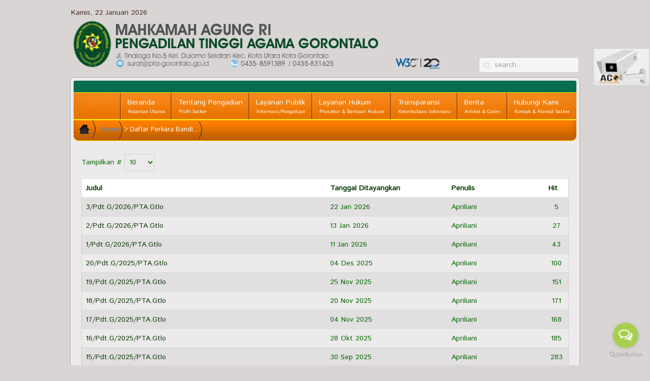

--- FILE ---
content_type: text/html; charset=utf-8
request_url: https://pta-gorontalo.go.id/Daftar-Perkara-Banding
body_size: 13005
content:
<!DOCTYPE HTML>
<html lang="id-id" dir="ltr">

<head>
<meta charset="utf-8" />
<meta http-equiv="X-UA-Compatible" content="IE=edge,chrome=1">
  <base href="https://pta-gorontalo.go.id/Daftar-Perkara-Banding" />
  <meta name="generator" content="Joomla! - Open Source Content Management" />
  <title>Daftar Perkara Banding</title>
  <link href="/daftar-perkara-banding?format=feed&amp;type=rss" rel="alternate" type="application/rss+xml" title="RSS 2.0" />
  <link href="/daftar-perkara-banding?format=feed&amp;type=atom" rel="alternate" type="application/atom+xml" title="Atom 1.0" />
  <link href="https://pta-gorontalo.go.id/component/search/?Itemid=691&amp;format=opensearch" rel="search" title="Pencarian pengadilan agama" type="application/opensearchdescription+xml" />
  <link href="/templates/abana_j3/favicon.ico" rel="shortcut icon" type="image/vnd.microsoft.icon" />
  <link rel="stylesheet" href="/plugins/system/rokbox/assets/styles/rokbox.css" type="text/css" />
  <link rel="stylesheet" href="/cache/widgetkit/widgetkit-b8ae696a.css" type="text/css" />
  <link rel="stylesheet" href="/plugins/system/jcemediabox/css/jcemediabox.css?1d12bb5a40100bbd1841bfc0e498ce7b" type="text/css" />
  <link rel="stylesheet" href="/plugins/system/jcemediabox/themes/standard/css/style.css?50fba48f56052a048c5cf30829163e4d" type="text/css" />
  <link rel="stylesheet" href="/templates/abana_j3/css/bootstrap.css" type="text/css" />
  <script src="/media/system/js/mootools-core.js" type="text/javascript"></script>
  <script src="/media/system/js/core.js" type="text/javascript"></script>
  <script src="/media/system/js/mootools-more.js" type="text/javascript"></script>
  <script src="/media/jui/js/jquery.min.js" type="text/javascript"></script>
  <script src="/media/jui/js/jquery-noconflict.js" type="text/javascript"></script>
  <script src="/media/jui/js/jquery-migrate.min.js" type="text/javascript"></script>
  <script src="/media/jui/js/bootstrap.min.js" type="text/javascript"></script>
  <script src="/plugins/system/rokbox/assets/js/rokbox.js" type="text/javascript"></script>
  <script src="/cache/widgetkit/widgetkit-279826f1.js" type="text/javascript"></script>
  <script src="/plugins/system/jcemediabox/js/jcemediabox.js?0c56fee23edfcb9fbdfe257623c5280e" type="text/javascript"></script>
  <script type="text/javascript">
jQuery(function($) {
			 $('.hasTip').each(function() {
				var title = $(this).attr('title');
				if (title) {
					var parts = title.split('::', 2);
					var mtelement = document.id(this);
					mtelement.store('tip:title', parts[0]);
					mtelement.store('tip:text', parts[1]);
				}
			});
			var JTooltips = new Tips($('.hasTip').get(), {"maxTitleChars": 50,"fixed": false});
		});jQuery(document).ready(function(){
	jQuery('.hasTooltip').tooltip({"html": true,"container": "body"});
});if (typeof RokBoxSettings == 'undefined') RokBoxSettings = {pc: '100'};JCEMediaBox.init({popup:{width:"",height:"",legacy:0,lightbox:0,shadowbox:0,resize:1,icons:1,overlay:1,overlayopacity:0.8,overlaycolor:"#000000",fadespeed:500,scalespeed:500,hideobjects:0,scrolling:"fixed",close:2,labels:{'close':'Close','next':'Next','previous':'Previous','cancel':'Cancel','numbers':'{$current} of {$total}'},cookie_expiry:"",google_viewer:0},tooltip:{className:"tooltip",opacity:0.8,speed:150,position:"br",offsets:{x: 16, y: 16}},base:"/",imgpath:"plugins/system/jcemediabox/img",theme:"standard",themecustom:"",themepath:"plugins/system/jcemediabox/themes",mediafallback:0,mediaselector:"audio,video"});
  </script>

<link rel="apple-touch-icon-precomposed" href="/templates/abana_j3/apple_touch_icon.png" />
<link rel="stylesheet" href="/templates/abana_j3/css/uikit.css" />
<link rel="stylesheet" href="/templates/abana_j3/css/base.css" />
<link rel="stylesheet" href="/templates/abana_j3/css/extensions.css" />
<link rel="stylesheet" href="/templates/abana_j3/css/tools.css" />
<link rel="stylesheet" href="/templates/abana_j3/css/layout.css" />
<link rel="stylesheet" href="/templates/abana_j3/css/menus.css" />
<style>.wrapper, .uk-container { max-width: 1000px; }
a { color: #093803; }
.breadcrumbs a { color: #388ADE; }
a:hover, #toolbar ul.menu li a:hover span, .menu-sidebar a.current, #Kunena dl.tabs dt:hover, .k2CommentItem a:hover  { color: #3992F0; }
body, pre, .uk-tab > li.uk-active > a, li.result div, .k2CommentItem a { color: #472626; }
html, body { background-color: #D9D5D5; }
#showcase, #slide-zone { background-color: #056E4F; }
#footer-block, #bottom-c, #newsletter { background-color: #056E4F; }
#header { background-color: #FF9900; }
.menu-dropdown li.level2, .menu-dropdown .dropdown-bg > div { background-color: #056E4F; }
.menu-dropdown a.level1, .menu-dropdown span.level1, .menu-dropdown a.level2, .menu-dropdown span.level2, .menu-dropdown a.level3, .menu-dropdown span.level3, .tag-line, .dropdown-bg form.short input, .dropdown-bg form.short label, .dropdown-bg form.short a, .dropdown-bg form { color: #FFFFFF; }
.menu-dropdown li.active .level1 { color: #FFFFFF; }
.level1 span.subtitle { color: #FFFFFF; }
.menu-dropdown a.level2:hover, .menu-dropdown a.level3:hover { background-color: #388ADE; }
.menu-dropdown a.level2:hover, .menu-dropdown a.level3:hover, .menu-dropdown a.level2:hover span.subtitle { color: #FFFFFF; }
.menu-dropdown a.current.level2, .menu-dropdown a.current.level3 { background-color: #388ADE; }
.menu-dropdown a.current.level2, .menu-dropdown a.current.level3, .menu-dropdown a.current.level2 span.subtitle, #community-wrap .cToolBar .cHas-Childs ul a { color: #FFFFFF; }
.menu-dropdown span.level2 > span { background-color: #FF9900; }
.menu-dropdown .dropdown-bg > div { border: 6px solid #FF9900; }
.colored .menu-sidebar a.level1, .colored .menu-sidebar span.level1, .colored .menu-sidebar a.level2, .colored .menu-sidebar span.level2, .colored .menu-sidebar a.level3, .colored .menu-sidebar span.level3, .colored .menu-sidebar a.level4, .colored .menu-sidebar span.level4, .colored .menu-sidebar ul.level2 ul { background-color: #F9F9F9; }
.colored .menu-sidebar a, .colored .menu-sidebar li > span { color: #006600; }
.colored a:hover, .colored span:hover, .colored .menu-sidebar li > span:hover { color: #FFFFFF; }
.colored .menu-sidebar li.level1:hover, .colored .menu-sidebar a.level1:hover > span, .colored .menu-sidebar span.level1:hover > span, .colored .menu-sidebar a.level2:hover > span, .colored .menu-sidebar span.level1:hover > span { color: #FFFFFF; }
.colored .menu-sidebar span.parent.active, .colored .menu-sidebar a.active.current, .colored .menu-sidebar a.active { color: #FFFFFF; }
.colored .menu-sidebar span.parent.active, .colored .menu-sidebar a.active.current, .colored .menu-sidebar a.active { background-color: #3582D1; }
.colored a:hover, .colored span:hover { background-color: #3582D1 !important; }
.nav-tabs > li > a:hover, .pager li > a:hover { background-color: #FF9900; }
h1 strong, h2 strong, h3 strong, h4 strong, h5 strong, h6 strong, .module-title .color { color: ; }
h1, h2, h3, h4, h5, h6, blockquote strong, blockquote p strong, .result h3, header h1.title a, #community-wrap .cModule h3 { color: #006600; }
.header-content .module-title, .header-content, #slide-zone, #slide-zone h2 { color: #FFFFFF; }
a.button-color, .uk-button-color, button.button-color, input[type="submit"].button-color, input[type="submit"].subbutton, input[type="reset"].button-color, input[type="button"].button-color, #content .pagination strong, .event-time .month, .block-number .bottom, .section-title,  #kunena input[type="submit"].kbutton, #Kunena .klist-markallcatsread input.kbutton, #Kunena .kicon-button.kbuttoncomm, #kunena .kbutton.kreply-submit, #Kunena .kbutton-container button.validate, #kpost-buttons input[type="submit"].kbutton, #Kunena span.kheadbtn a, .sprocket-strips-arrows .arrow, .sprocket-lists-arrows .arrow, #community-wrap .cButton, #community-wrap .cButton-Black, #community-wrap .cButton-Blue, #community-wrap .cButton-Green, body #cWindow .cButton-Blue, body #cWindow .cButton, .uk-blog-date .uk-event-month, .uk-event-time .uk-event-month, .block-number .bottom, .tagspopular ul li a, .k2CategoriesListBlock li a, .k2CommentItem span.lcItemCategory, .k2CalendarBlock table.calendar tr td.calendarToday,  .sprocket-mosaic-filter li.active{ background-color: #FF9900 !important; }
a.button-color, .uk-button-color, button.button-color, input[type="submit"].button-color, input[type="submit"].subbutton, input[type="reset"].button-color, input[type="button"].button-color, #content .pagination strong, .event-time .month, .block-number .bottom, .section-title, #kunena input[type="submit"].kbutton, #Kunena .klist-markallcatsread input.kbutton, #Kunena .kicon-button.kbuttoncomm span, #kunena .kbutton.kreply-submit, #Kunena .kbutton-container button.validate,  #kpost-buttons input[type="submit"].kbutton, #Kunena span.kheadbtn a, li.price-tag, .sprocket-strips-arrows .arrow, .sprocket-lists-arrows .arrow, #community-wrap .cButton, #community-wrap .cButton-Black, #community-wrap .cButton-Blue, #community-wrap .cButton-Green, body #cWindow .cButton-Blue, body #cWindow .cButton, .th .title, .uk-blog-date .uk-event-month, .uk-event-time .uk-event-month, .block-number .bottom, .tagspopular ul li a, .k2CategoriesListBlock li a, .k2CommentItem span.lcItemCategory a, .k2CalendarBlock table.calendar tr td.calendarToday, .sprocket-mosaic-filter li.active{ color: #FFFFFF !important; }
.mejs-controls .mejs-time-rail .mejs-time-loaded, #community-wrap .innerpgbar, .innerpgbar { background-color: #3179C3 !important; }
.mod-color { background-color: #3179C3; }
.mod-color { color: #FFFFFF; }
.tag-body, .tag-body:hover, .tag-body, .tag-body .tag:before, .sprocket-mosaic .sprocket-mosaic-tags li, #main .sprocket-mosaic ul.sprocket-mosaic-tags li { color: #FFFFFF !important; }
.tag-body, .tag-body .tag:before, .sprocket-mosaic .sprocket-mosaic-tags li, #main .sprocket-mosaic ul.sprocket-mosaic-tags li { background-color: #3179C3; }
#community-wrap .cPageTabs li.cTabCurrent a, #community-wrap .cAlert.alert-success{ background: ;}
#community-wrap .cToolBar { border-bottom: 4px solid #056E4F; }
#community-wrap .cToolBar .cHas-Childs ul a:hover { background-color: #388ADE; }
#community-wrap .cStream-Respond>div  { box-shadow: -4px 0 0 #BFCDDB; }
#community-wrap .cToolBar .cMenu-Text>a.active, #community-wrap .cToolBar .cMenu-Text:hover>a .cHas-Childs ul li, #community-wrap .cToolBar .cHas-Childs ul li { border-color: rgba(0, 0, 0, 0.16); }
#community-wrap .cToolBar .cMenu-Text>a.active, #community-wrap .cToolBar .cMenu-Text:hover>a, #community-wrap .cToolBar .cHas-Childs ul a, #community-wrap .cToolBar .cHas-Childs ul { background-color: #056E4F; }
#community-wrap .cPageTabs li.cTabCurrent a, #community-wrap .cAlert.alert-success, #community-wrap .cToolBar, #community-wrap .cPageAdmin, #community-wrap .cFilter .filters li.active a, #community-wrap .cFilter .filters li.active a:hover, #community-wrap .cTabsMenu li a:focus, #community-wrap .cTabsMenu li a.selected, #community-wrap .cThumb-Calendar, #community-wrap .cThumb-Calendar b { background-color: #BFCDDB; }
#community-wrap .cPageTabs li.cTabCurrent a, #community-wrap .cAlert.alert-success, #community-wrap .cToolBar, #community-wrap .cPageAdmin, #community-wrap .cFilter .filters li.active a, #community-wrap .cFilter .filters li.active a:hover, #community-wrap .cTabsMenu li a:focus, #community-wrap .cTabsMenu li a.selected { color: ; }
#community-wrap .cToolBar .cHas-Childs ul a { color: #FFFFFF; }
.price-tag { background-color: #056E4F !important; }
.th .bottom, .th { background-color: #056E4F; }
.uk-progress .uk-progress-bar { background-color: #FF9900; }
.uk-badge, .uk-progress-primary .uk-progress-bar, .uk-button-primary, .uk-button-primary:active, .uk-button-primary.uk-active, .uk-button-primary:hover, .uk-button-primary:focus { background-color: #559FCF; }
.uk-badge-success, .uk-progress-success .uk-progress-bar, .uk-button-success, .uk-button-success:hover, .uk-button-success:focus, .uk-button-success:active, .uk-button-success.uk-active { background-color: #99B11C; }
.uk-badge-danger, .uk-button-danger, .uk-progress-danger .uk-progress-bar, .uk-button-danger:active, .uk-button-danger.uk-active, .uk-button-danger:hover, .uk-button-danger:focus, #k2Container h1 > sup { background-color: #D32B2B; }
.uk-progress-warning .uk-progress-bar, .uk-badge-warning { background-color: #FFA322; }
#maininner { width: 100%; }
#menu .dropdown { width: 250px; }
#menu .columns2 { width: 500px; }
#menu .columns3 { width: 750px; }
#menu .columns4 { width: 1000px; }</style>
<link rel="stylesheet" href="/templates/abana_j3/css/modules.css" />
<link rel="stylesheet" href="/templates/abana_j3/css/system.css" />
<link rel="stylesheet" href="/templates/abana_j3/css/k2.css" />
<link rel="stylesheet" href="/templates/abana_j3/css/font1/istok.css" />
<link rel="stylesheet" href="/templates/abana_j3/css/font2/istok.css" />
<link rel="stylesheet" href="/templates/abana_j3/css/font3/istok.css" />
<link rel="stylesheet" href="/templates/abana_j3/css/font4/istok.css" />
<link rel="stylesheet" href="/templates/abana_j3/css/responsive.css" />
<link rel="stylesheet" href="/templates/abana_j3/css/print.css" />
<link rel="stylesheet" href="/templates/abana_j3/css/custom.css" />
<link rel="stylesheet" href="https://fonts.googleapis.com/css?family=Istok+Web" />
<script src="/templates/abana_j3/warp/js/warp.js"></script>
<script src="/templates/abana_j3/warp/js/responsive.js"></script>
<script src="/templates/abana_j3/warp/js/accordionmenu.js"></script>
<script src="/templates/abana_j3/warp/js/dropdownmenu.js"></script>
<script src="/templates/abana_j3/warp/js/uikit.min.js"></script>
<script src="/templates/abana_j3/js/template.js"></script>
<style>
	/*custom css*/
#main{
margin-top:13px;
}

#maininner {
    color:#006600
}

#innertop {
    margin-top: -10px!important;
}

#system > .description {
    margin-top: 20px;
}
#system .filter > div {
	margin: 12px 10px 0 0;
	float: left;
}

#system .item > header {
    display: none;
}

#header
{
  background-color: #ff7f00;
border-top: 23px solid #056E4F;
    border-bottom-color: #fff000;
    border-bottom-left-radius: 0;
    border-bottom-right-radius: 0;
    border-bottom-style: solid;
    border-bottom-width: 1px;
height: 53px!important;
 }

#breadcrumbs
{background-color: #ff7f00;
    border-top: 1px #fff000 solid;
    border-bottom: 1px #fff000 solid;
    border-bottom-right-radius: 10px;
    border-bottom-left-radius: 10px;
}

.breadcrumbs a, .breadcrumbs > span {
    margin-left: 0;
    margin-right: -5px;
    padding-left: 0;
    padding-right: 10px;
}

.junewsultra {
    margin-bottom: 0;}

.junewsultra .jn .jn-right h4 {
    font-size: 100%!important;
    font-weight: normal;
    line-height: 135%;
     margin-left: 0px;
    margin-top: -9px;;
}

.junewsultra .jn-head, .junewsultra .jn .jn-intro, .junewsultra .jn .jn-more {
    clear: both;
    padding-bottom: 0;
    padding-left: 1px;
    padding-right: 1px;
    padding-top: 7px;
}

.junewsultra .jn .jn-right {
    float: left;
    margin-top: 6px;
    width: 78%;
}

.jn-head {
    height: 70px !important;
}

.junewsultra .jn .jn-left img {
border-bottom-width: 3px;
border-left-width: 3px;
border-right-width: 3px;
border-top-width: 3px;
margin-top: 0px;
}

.junewsultra .jn {
    -moz-border-bottom-colors: none;
    -moz-border-left-colors: none;
    -moz-border-right-colors: none;
    -moz-border-top-colors: none;
    border-bottom-color: rgba(149, 153, 160, 0.5);
    border-bottom-style: dotted;
    border-bottom-width: 1px;}

.junewsultra .jn a, .junewsultra .jn a:link, .junewsultra .jn a:visited {color: #006600 !important;}

.call-action {
    display: block;
    float: right;
    padding-bottom: 0px!important;
    padding-left: 10px;
    padding-right: 20px;
    padding-top: 10px!important;
    text-align: right;
    margin-bottom: 13px;
}

.style03_tab .ju-tabs-title-top ul.ju-tabs-title li.active h3 {
    background-color: #056E4F!important;
}
.style03_tab.ju-tabs-wrap .ju-tabs-panel {
    -moz-border-bottom-colors: none;
    -moz-border-left-colors: none;
    -moz-border-right-colors: none;
    -moz-border-top-colors: none;
    background-attachment: scroll;
    background-clip: border-box;
    background-color: transparent!important;
    background-image: none;
    background-origin: padding-box;
    background-position: 0 0;
    background-repeat: repeat;
    background-size: auto auto;
    border-bottom-color: #d9d5d5;
    border-bottom-style: solid;
    border-bottom-width: 1px;
    border-image-outset: 0 0 0 0;
    border-image-repeat: stretch stretch;
    border-image-slice: 100% 100% 100% 100%;
    border-image-source: none;
    border-image-width: 1 1 1 1;
    border-left-color: #d9d5d5;
    border-left-style: solid;
    border-left-width: 1px;
    border-right-color: #d9d5d5;
    border-right-style: solid;
    border-right-width: 1px;
    border-top-color: #d9d5d5;
    border-top-style: solid;
    border-top-width: 1px;
box-shadow: 0 1px 50px rgba(0, 0, 0, 0.15) inset;
}
.uk-alert-success {
    background-color: rgba(0, 0, 0, 0.06);
}

.uk-grid {

    color: #006600;
}

.uk-event {
    color: #006600;
}

#menubar{
    border-bottom-color: #fff000;
    border-bottom-width: 1px !important;
    border-top-color: #fff000;
    border-top-style: solid;
    border-top-width: 1px;
}
#bottom-b .module-title {
    color: #ff9900;
}

#bottom-b{
margin-top: 10px!important;
}

.uk-icon-bookmark-o::before {
       color: #fff;
}

.mod-white .module-title{
 background-color: #056e4f !important;
    color: #fff;
    margin-bottom: 2px !important;
    margin-left: -10px !important;
    margin-right: -15px !important;
    margin-top: -11px !important;
    padding-left: 10px !important;
    padding-top: 13px !important;
    border-top-right-radius: 11px!important;
    border-top-left-radius: 4px!important;
	}

.mod-white{
margin-left: -5px!important;
margin-top: 0px!important;
padding-top: 11px!important;
-moz-border-bottom-colors: none;
    -moz-border-left-colors: none;
    -moz-border-right-colors: none;
    -moz-border-top-colors: none;
    background-attachment: scroll;
    background-clip: border-box;
    background-color:transparent;
    background-image: none;
    background-origin: padding-box;
    background-position: 0 0;
    background-repeat: repeat;
    background-size: auto auto;
    border-bottom-color: #d9d5d5;
    border-bottom-style: solid;
    border-bottom-width: 1px;
    border-image-outset: 0 0 0 0;
    border-image-repeat: stretch stretch;
    border-image-slice: 100% 100% 100% 100%;
    border-image-source: none;
    border-image-width: 1 1 1 1;
    border-left-color: #d9d5d5;
    border-left-style: solid;
    border-left-width: 1px;
    border-right-color: #d9d5d5;
    border-right-style: solid;
    border-right-width: 1px;
    border-top-color: #d9d5d5;
    border-top-style: solid;
    border-top-width: 1px;
box-shadow: transparent;
}
.mod-white:hover{
box-shadow: 1px 1px 30px rgba(0, 0, 0, 0.1) inset, 1px 1px 15px rgba(0, 0, 0, 0.25), 0 0 0 1px rgba(255, 255, 255, 0.5) inset;
position: relative;
transition-delay: 0s;
    transition-duration: 0.3s;
    transition-property: all;
    transition-timing-function: linear;
}
.module-icon{
margin-bottom: 5px;
margin-left: 0px;
margin-right: 22px;
margin-top: 0px;
}

#sidebar-b .mod-box{
margin-top: 12px !important;
    padding-bottom: 0;
    padding-left: 10px;
    padding-right: 10px;
    padding-top: 10px !important;
}

.wk-slideshow-content .caption h3{
font-size: 35px;
margin-top: -20px;
margin-left: -25px;
}
.caption p{
margin-left: -25px;
margin-right: 30px;
margin-top: -21px;
padding-bottom: 15px;
padding-top: 15px;
}

.module {
    margin-left: 7px;}

#top-a{
padding-left: 15px;
margin-top: 22px;
padding-top: 8px;
background-color: #cfc4c4;
border-top-color: #e7e7e7;
border-top-style: double;
border-top-width: medium;
margin-bottom: -15px !important;
}
#search {
    margin-left: 15px;
    margin-top: -30px;}
	
#toolbar .float-left .module, #toolbar .float-left > time {
    float: left;
    margin-bottom: 0;
    margin-left: 0;
    margin-right: 110px;
    margin-top: 5px;}

.btn-large {
    font-size: 16px;
    text-align: center;
}

.menu-dropdown .dropdown-bg > div {
    border-width: 4px;
}

.menu-dropdown a.level1 > span, .menu-dropdown span.level1 > span {
    padding-left: 13px!important;
    padding-right: 13px!important;}
    
.menu-dropdown a.level2 {
    box-shadow: none !important;
    padding-left: 12px!important;
    padding-bottom: 0px !important;
    margin-top: -6px!important;
    margin-bottom: -6px!important;}

.menu-dropdown span.level2 > span {
    background-color: !important;
    background-image: none !important;
    border-bottom-width: 0;
    border-top-width: 0 !important;
    margin-bottom: 0px !important;
    margin-left: 0 !important;
    margin-top: 0px !important;
    text-transform: none !important;
    padding-bottom: 0px!important;
    padding-top: 0px!important;
}

.menu-dropdown ul.level3 {
    padding-bottom: 0px;}

.menu-dropdown .level3 {
    padding-bottom: 1px;
    padding-top: 1px;
padding-left:8px;}

.menu-dropdown .level4 {
padding-left: 7px;
color: #ffffff;}

.menu-dropdown .level4 {
padding-bottom: 1px;
padding-top: 1px;
padding-left: 7px;
color: #ffffff;
}


.ztvc-visitor-counter {
    height: auto;
    margin-top: 0px;
    padding-bottom: 0;
    padding-left: 0;
    padding-right: 0;
    padding-top: 0;
    text-align: center;
}

.ztvc-content-counter {
    padding-bottom: 0;
    padding-left: 4px;
    padding-right: 12px;
    padding-top: 0;
}

.ztvc-icon-agent .ztvc-column {
    height: 20px;
    margin-left: 3px;
    margin-right: 15px;
}

.sprocket-tabs-panels {
-moz-border-bottom-colors: none;
    -moz-border-left-colors: none;
    -moz-border-right-colors: none;
    -moz-border-top-colors: none;
    background-attachment: scroll;
    background-clip: border-box;
    background-color: transparent!important;
    background-image: none;
    background-origin: padding-box;
    background-position: 0 0;
    background-repeat: repeat;
    background-size: auto auto;
    border-bottom-color: #d9d5d5;
    border-bottom-style: solid;
    border-bottom-width: 1px;
    border-image-outset: 0 0 0 0;
    border-image-repeat: stretch stretch;
    border-image-slice: 100% 100% 100% 100%;
    border-image-source: none;
    border-image-width: 1 1 1 1;
    border-left-color: #d9d5d5;
    border-left-style: solid;
    border-left-width: 1px;
    border-right-color: #d9d5d5;
    border-right-style: solid;
    border-right-width: 1px;
    border-top-color: #d9d5d5;
    border-top-style: solid;
    border-top-width: 1px;
    color: #006600;
}

.sprocket-tabs-nav > li > .sprocket-tabs-inner {
font-size: 14px;
    padding-bottom: 10px;
    padding-left: 10px;
    padding-right: 10px;
    padding-top: 10px;
background-color: #fff;
}

.sprocket-tabs-nav > li.active > .sprocket-tabs-inner {
background-color: #056E4F;
    color: #fff;
}

#content {
    margin-bottom: 0px;
    margin-left: 20px;
    margin-right: 20px;
    margin-top: 0px;
}

.uk-event {
    clear: both;
    padding-top: 12px;
}

.uk-blog-date .uk-event-date, .uk-event-time .uk-event-date, .block-number .digit 
{margin-top: -8px;}

.mod-color, .mod-white, .mod-dark {
    border-bottom-left-radius: 5px;
    border-bottom-right-radius: 5px;
    border-top-left-radius: 5px;
    border-top-right-radius: 5px;
    box-sizing: border-box;
    margin-bottom: 5px;
}

.uk-alert {
background-color: rgba(0,0,0,0.10);
border: 1px solid;
border-color: rgba(0, 0, 0, 0.1);
}

#tab {
    margin-left: 5px;
    margin-right: 13px;
    margin-top: -25px;
}

ul.zebra > li:nth-of-type(2n+1), table.zebra tbody tr:nth-of-type(2n+1) {
background-color: transparent;
}

.pricing > .price-col:nth-of-type(2n+1), .pricing > .price-col:nth-of-type(2n+2) {
border: 1px solid;
border-color: rgba(0, 0, 0, 0.1)
}

.colored .menu-sidebar li.level1 {
    width: 220px;
    margin-left: -20px;
}

.colored .menu-sidebar a.level1, .colored .menu-sidebar span.level1 {
    background-color: #f9f9f9;
    box-shadow: 0 -1px 0 1px rgba(255, 255, 255, 0.25) inset, 0 -20px 25px rgba(0, 0, 0, 0.024) inset;
    padding-bottom: 5px;
    padding-left: 10px;
    padding-right: 7px;
    padding-top: 5px;
}

#sidebar-b .module-title {
margin-left: -20px;
}

.module .module-title {
    margin-bottom: 6px;
}
ul.line > li > a:first-child, ul.check > li > a:first-child {
    display: block;
    color: #006600!important;
}

.ztvc-visitor-counter {
    color: #006600;
}

p.dropcap::first-letter {
    font-size: 345%;
}

.dropcap {
    color: #006600;
}

.meta1 {
    border-bottom-color: #999;
    border-bottom-style: dotted;
    border-bottom-width: 1px;
    color: #999;
    font-style: italic;
    margin-bottom: 15px;
    margin-top: 12px;
}

#bottom-b .dotted {
    color: #fff !important;
}

#bottom-b .dotted a {
    color: #fff !important;
}

#bottom-b {
    border-bottom-width: 2px;
padding-bottom: 0px;
padding-top: 10px;
}

#newsletter {
box-shadow: unset;
padding-top: 5px;
border-bottom-left-radius: 5px;
border-bottom-right-radius: 5px;
}

#slide-zone {
    box-shadow: 0px 64px 9px -9px rgba(0, 0, 0, 0.75);
}</style>
</head>

<body id="page" class="page  noblog  bg_texture_0 bg-light" data-config='{"twitter":0,"plusone":0,"facebook":0,"style":"default"}'>
	
	<div class="wrapper grid-block">
		
		<div id="toolbar" class="grid-block">

								<div class="float-left">
				
											<time datetime="2026-01-22">Kamis, 22 Januari 2026</time>
									
					<div class="module   deepest">

			
<div 
	 >
	<p><img src="/images/images/logo.png" alt="logo" width="728" height="120" /></p></div>		
</div>						
				</div>
									
									<div class="float-right search-box">
						<div id="search">
<form id="searchbox-63" class="uk-search searchbox" action="/daftar-perkara-banding" method="post" role="search" data-uk-search>
	<input type="text" value="" name="searchword" placeholder="search..." />
	<button class="uk-search-close" type="reset" value="Reset"></button>
	<input type="hidden" name="task"   value="search" />
	<input type="hidden" name="option" value="com_search" />
	<input type="hidden" name="Itemid" value="691" />	
</form>

<script src="/templates/abana_j3/warp/js/search.js"></script>
<script>
jQuery(function($) {
	$('#searchbox-63 input[name=searchword]').search({'url': '/component/search/?tmpl=raw&amp;type=json&amp;ordering=&amp;searchphrase=all', 'param': 'searchword', 'msgResultsHeader': 'Search Results', 'msgMoreResults': 'More Results', 'msgNoResults': 'No results found'}).placeholder();
});
</script></div>
					</div>
				
							</div>

		<div class="sheet">
		 <div class="sheet-body">
		 	<header id="header">

				<div id="headerbar" class="grid-block">
												<a id="logo" href="https://pta-gorontalo.go.id">								<span class="size-auto"></span>
							</a>
						
											
									</div>

			<div id="menubar" class="grid-block">
								<nav id="menu"><ul class="menu menu-dropdown">
<li class="level1 item552 hassubtitle"><a href="/" class="level1"><span><span class="title">Beranda</span><span class="subtitle">Halaman Utama</span></span></a></li><li class="level1 item233 parent hassubtitle"><span class="separator level1 parent"><span><span class="title">Tentang Pengadian</span><span class="subtitle">Profil Satker</span></span></span>
<div class="dropdown columns1"><div class="dropdown-bg"><div><div class="width100 column"><ul class="nav-child unstyled small level2"><li class="level2 item489"><a href="/tentang-pengadian/pengantar-dari-ketua-pengadilan" class="level2"><span>Pengantar Ketua Pengadilan</span></a></li><li class="level2 item490"><a href="/tentang-pengadian/visi-dan-misi" class="level2"><span>Visi dan Misi</span></a></li><li class="level2 item652"><a href="/tentang-pengadian/tugas-dan-fungsi" class="level2"><span>Tugas dan Fungsi</span></a></li><li class="level2 item581"><a href="/tentang-pengadian/nilai-nilai-budaya-kerja" class="level2"><span>Nilai-Nilai Budaya kerja</span></a></li><li class="level2 item491 parent"><span class="separator level2 parent"><span>Profile Pengadilan</span></span>
<ul class="nav-child unstyled small level3"><li class="level3 item492"><a href="/tentang-pengadian/profile-pengadilan/sejarah-pengadilan" class="level3"><span>Sejarah Pengadilan</span></a></li><li class="level3 item580"><a href="/tentang-pengadian/profile-pengadilan/dasar-pembentukan-pta" class="level3"><span>Dasar Pembentukan PTA</span></a></li><li class="level3 item493"><a href="/tentang-pengadian/profile-pengadilan/struktur-organisasi" class="level3"><span>Struktur Organisasi</span></a></li><li class="level3 item494"><a href="/tentang-pengadian/profile-pengadilan/alamat-pengadilan" class="level3"><span>Alamat Pengadilan</span></a></li><li class="level3 item495"><a href="/tentang-pengadian/profile-pengadilan/statistik-pengadilan" class="level3"><span>Statistik Pengadilan</span></a></li><li class="level3 item496"><a href="/tentang-pengadian/profile-pengadilan/wilayah-yurisdiksi" class="level3"><span>Wilayah Yurisdiksi</span></a></li><li class="level3 item655"><a href="/tentang-pengadian/profile-pengadilan/ketua-dari-masa-ke-masa" class="level3"><span>Ketua dari Masa ke masa</span></a></li></ul></li><li class="level2 item497 parent"><span class="separator level2 parent"><span>Profil Pegawai</span></span>
<ul class="nav-child unstyled small level3"><li class="level3 item607"><a href="/tentang-pengadian/profil-pegawai/ketua" class="level3"><span>Ketua</span></a></li><li class="level3 item608"><a href="/tentang-pengadian/profil-pegawai/wakil-ketua" class="level3"><span>Wakil Ketua</span></a></li><li class="level3 item609"><a href="/tentang-pengadian/profil-pegawai/profile-hakim-tinggi" class="level3"><span>Hakim Tinggi</span></a></li><li class="level3 item611"><a href="/tentang-pengadian/profil-pegawai/kepaniteraan" class="level3"><span>Kepaniteraan</span></a></li><li class="level3 item610"><a href="/tentang-pengadian/profil-pegawai/kesekretariatan" class="level3"><span>Kesekretariatan</span></a></li></ul></li><li class="level2 item498 parent"><span class="separator level2 parent"><span>Sistem Pengelolaan Pengadilan</span></span>
<ul class="nav-child unstyled small level3"><li class="level3 item499"><a href="/tentang-pengadian/sistem-pengelolaan-pengadilan/sistem-pengelolaan-pengadilan" class="level3"><span>E Learning</span></a></li><li class="level3 item500"><a href="/tentang-pengadian/sistem-pengelolaan-pengadilan/kebijakan-dan-peraturan-pengadilan" class="level3"><span>Kebijakan dan Peraturan Pengadilan</span></a></li><li class="level3 item501"><a href="/tentang-pengadian/sistem-pengelolaan-pengadilan/yurisprudensi" class="level3"><span>Yurisprudensi</span></a></li><li class="level3 item502"><a href="/tentang-pengadian/sistem-pengelolaan-pengadilan/rencana-strategis" class="level3"><span>Rencana Strategis</span></a></li><li class="level3 item503"><a href="/tentang-pengadian/sistem-pengelolaan-pengadilan/rencana-kerja-dan-anggaran" class="level3"><span>Rencana Kerja dan Anggaran</span></a></li><li class="level3 item504"><a href="/tentang-pengadian/sistem-pengelolaan-pengadilan/pengawasan-dan-kode-etik-hakim" class="level3"><span>Pengawasan dan Kode Etik Hakim</span></a></li><li class="level3 item689"><a href="/tentang-pengadian/sistem-pengelolaan-pengadilan/proses-bisnis" class="level3"><span>Proses Bisnis</span></a></li><li class="level3 item656"><a href="/tentang-pengadian/sistem-pengelolaan-pengadilan/standar-operasional-prosedur" class="level3"><span>Standar Operasional Prosedur</span></a></li><li class="level3 item665"><a href="/tentang-pengadian/sistem-pengelolaan-pengadilan/putusan-majelis-kehormatan-hakim" class="level3"><span>Putusan Majelis Kehormatan Hakim</span></a></li><li class="level3 item534"><a href="/tentang-pengadian/sistem-pengelolaan-pengadilan/pengawasan" class="level3"><span>Pengawasan Bidang dan Daerah</span></a></li><li class="level3 item668"><a href="/tentang-pengadian/sistem-pengelolaan-pengadilan/unit-pelaksana-teknis-kesekretariatan" class="level3"><span>Unit Pelaksana Teknis Kesekretariatan</span></a></li><li class="level3 item671"><a href="/tentang-pengadian/sistem-pengelolaan-pengadilan/pedoman-pengelolaan-kesekretariatan" class="level3"><span>Pedoman Pengelolaan Kesekretariatan</span></a></li></ul></li><li class="level2 item505"><a href="/tentang-pengadian/survei" class="level2"><span>Survei</span></a></li><li class="level2 item654"><a href="/tentang-pengadian/surat-menyurat-pimpinan" class="level2"><span>Surat Menyurat Pimpinan</span></a></li></ul></div></div></div></div></li><li class="level1 item485 parent hassubtitle"><span class="separator level1 parent"><span><span class="title">Layanan Publik</span><span class="subtitle">Informasi/Pengaduan</span></span></span>
<div class="dropdown columns1"><div class="dropdown-bg"><div><div class="width100 column"><ul class="nav-child unstyled small level2"><li class="level2 item506 parent"><span class="separator level2 parent"><span>Informasi Layanan Pengadilan</span></span>
<ul class="nav-child unstyled small level3"><li class="level3 item507"><a href="/layanan-publik/informasi-layanan-pengadilan/jam-kerja-kantor" class="level3"><span>Jam Kerja Kantor</span></a></li><li class="level3 item509"><a href="/layanan-publik/informasi-layanan-pengadilan/informasi-pelayanan-sms" class="level3"><span>Informasi Pelayanan SMS</span></a></li><li class="level3 item612"><a href="/layanan-publik/informasi-layanan-pengadilan/standar-pelayanan-peradilan-dan-maklumat-pelayanan" class="level3"><span>Standar Pelayanan Peradilan dan Maklumat Pelayanan</span></a></li><li class="level3 item662"><a href="/layanan-publik/informasi-layanan-pengadilan/fasilitas-publik" class="level3"><span>Fasilitas Publik</span></a></li><li class="level3 item663"><a href="/layanan-publik/informasi-layanan-pengadilan/petugas-ptsp" class="level3"><span>Petugas PTSP</span></a></li></ul></li><li class="level2 item510 parent"><span class="separator level2 parent"><span>Layanan Informasi Publik</span></span>
<ul class="nav-child unstyled small level3"><li class="level3 item594"><a href="/layanan-publik/layanan-informasi-publik/jenis-informasi" class="level3"><span>Jenis Informasi</span></a></li><li class="level3 item513"><a href="/layanan-publik/layanan-informasi-publik/prosedur-permohonan-informasi" class="level3"><span>Prosedur Permohonan Informasi</span></a></li><li class="level3 item595 parent"><a href="/layanan-publik/layanan-informasi-publik/keterbukaan-informasi" class="level3 parent"><span>Keterbukaan Informasi</span></a><ul class="nav-child unstyled small level4"><li class="level4 item672"><a href="/layanan-publik/layanan-informasi-publik/keterbukaan-informasi/laporan-realisasi-pnbp" class="level4"><span>Laporan Realisasi PNBP</span></a></li></ul></li><li class="level3 item596"><a href="/layanan-publik/layanan-informasi-publik/hak-hak-pemohon-informasi" class="level3"><span>Hak-Hak Pemohon Informasi</span></a></li><li class="level3 item597"><a href="/layanan-publik/layanan-informasi-publik/tata-cara-permohonan-informasi" class="level3"><span>Tata Cara Permohonan Informasi</span></a></li><li class="level3 item598"><a href="/layanan-publik/layanan-informasi-publik/prosedur-keberatan-atas-perolehan-informasi" class="level3"><span>Prosedur Keberatan Atas Perolehan Informasi</span></a></li><li class="level3 item599"><a href="/layanan-publik/layanan-informasi-publik/biaya-memperoleh-informasi" class="level3"><span>Biaya Memperoleh Informasi</span></a></li><li class="level3 item600"><a href="/layanan-publik/layanan-informasi-publik/susunan-tim-ppid" class="level3"><span>Susunan Tim PPID</span></a></li><li class="level3 item511"><a href="/layanan-publik/layanan-informasi-publik/kebijakan-dan-peraturan" class="level3"><span>Kebijakan dan Peraturan</span></a></li><li class="level3 item512"><a href="/layanan-publik/layanan-informasi-publik/kategorisasi-informasi" class="level3"><span>Kategorisasi Informasi</span></a></li><li class="level3 item593"><a href="/layanan-publik/layanan-informasi-publik/tata-cara-mengajukan-keberatan-terhadap-pelayanan-informasi" class="level3"><span>Tata cara mengajukan keberatan terhadap pelayanan informasi</span></a></li><li class="level3 item664"><a href="/layanan-publik/layanan-informasi-publik/laporan-akses-permohonan-informasi" class="level3"><span>Laporan Akses Permohonan Informasi</span></a></li></ul></li><li class="level2 item514 parent"><span class="separator level2 parent"><span>Layanan Informasi Perkara</span></span>
<ul class="nav-child unstyled small level3"><li class="level3 item515"><a href="/layanan-publik/layanan-informasi-perkara/jadwal-sidang" class="level3"><span>Jadwal Sidang</span></a></li><li class="level3 item516"><a href="/layanan-publik/layanan-informasi-perkara/penelusuran-perkara" class="level3"><span>Penelusuran Perkara</span></a></li><li class="level3 item517"><a href="/layanan-publik/layanan-informasi-perkara/direktori-putusan" class="level3"><span>Direktori Putusan</span></a></li><li class="level3 item518"><a href="/layanan-publik/layanan-informasi-perkara/delegasi" class="level3"><span>Delegasi</span></a></li></ul></li><li class="level2 item602 parent"><span class="separator level2 parent"><span>Layanan Pengaduan</span></span>
<ul class="nav-child unstyled small level3"><li class="level3 item601"><a href="/layanan-publik/layanan-pengaduan/hak-pelapor-dan-terlapor" class="level3"><span>Hak Pelapor dan Terlapor</span></a></li><li class="level3 item603"><a href="/layanan-publik/layanan-pengaduan/pedoman-pengaduan" class="level3"><span>Pedoman Pengaduan</span></a></li><li class="level3 item604"><a href="/layanan-publik/layanan-pengaduan/mekanisme-pengaduan" class="level3"><span>Mekanisme Pengaduan</span></a></li><li class="level3 item605"><a href="/layanan-publik/layanan-pengaduan/penyampaian-pengaduan" class="level3"><span>Penyampaian Pengaduan</span></a></li><li class="level3 item606"><a href="/layanan-publik/layanan-pengaduan/alur-penyelesaian-pengaduan" class="level3"><span>Alur Penyelesaian Pengaduan</span></a></li><li class="level3 item666"><a href="/layanan-publik/layanan-pengaduan/laporan-rekapitulasi-pengaduan" class="level3"><span>Laporan Rekapitulasi Pengaduan</span></a></li></ul></li><li class="level2 item651"><a href="/layanan-publik/pengumuman" class="level2"><span>Pengumuman</span></a></li><li class="level2 item653"><a href="/layanan-publik/prosedur-peringatan-dini-dan-prosedur-evakuasi-keadaan-darurat" class="level2"><span>Prosedur Peringatan Dini Dan Prosedur Evakuasi Keadaan Darurat</span></a></li></ul></div></div></div></div></li><li class="level1 item486 parent hassubtitle"><span class="separator level1 parent"><span><span class="title">Layanan Hukum</span><span class="subtitle">Prosedur &amp; Bantuan Hukum</span></span></span>
<div class="dropdown columns1"><div class="dropdown-bg"><div><div class="width100 column"><ul class="nav-child unstyled small level2"><li class="level2 item615"><a href="/layanan-hukum/hak-hak-pencari-keadilan" class="level2"><span>Hak-Hak Pencari Keadilan</span></a></li><li class="level2 item529 parent"><span class="separator level2 parent"><span>Layanan Perkara</span></span>
<ul class="nav-child unstyled small level3"><li class="level3 item530"><a href="/layanan-hukum/layanan-perkara-prodeo/prosedur" class="level3"><span>Prodeo</span></a></li><li class="level3 item532"><a href="/layanan-hukum/layanan-perkara-prodeo/posbakum" class="level3"><span>Posbakum</span></a></li></ul></li><li class="level2 item616 parent"><span class="separator level2 parent"><span>Prosedur berperkara</span></span>
<ul class="nav-child unstyled small level3"><li class="level3 item617"><a href="/layanan-hukum/prosedur-berperkara/tingkat-pertama" class="level3"><span>Tingkat Pertama</span></a></li><li class="level3 item618"><a href="/layanan-hukum/prosedur-berperkara/tingkat-banding" class="level3"><span>Tingkat Banding</span></a></li><li class="level3 item619"><a href="/layanan-hukum/prosedur-berperkara/tingkat-kasasi" class="level3"><span>Tingkat Kasasi</span></a></li><li class="level3 item620"><a href="/layanan-hukum/prosedur-berperkara/upaya-hukum-verzet" class="level3"><span>Upaya Hukum Verzet</span></a></li><li class="level3 item621"><a href="/layanan-hukum/prosedur-berperkara/upaya-hukum-peninjauan-kembali" class="level3"><span>Upaya Hukum Peninjauan Kembali</span></a></li></ul></li><li class="level2 item535 parent"><span class="separator level2 parent"><span>Pendaftaran dan Biaya Perkara</span></span>
<ul class="nav-child unstyled small level3"><li class="level3 item622"><a href="/layanan-hukum/prosedur-pengajuan-dan-biaya-perkara/pendaftaran-online-e-court-advokad" class="level3"><span>Pendaftaran Online e-Court (Advokad)</span></a></li><li class="level3 item623"><a href="/layanan-hukum/prosedur-pengajuan-dan-biaya-perkara/pendaftaran-tingkat-pertama" class="level3"><span>Pendaftaran Tingkat Pertama</span></a></li><li class="level3 item624"><a href="/layanan-hukum/prosedur-pengajuan-dan-biaya-perkara/pendaftaran-tingkat-banding" class="level3"><span>Pendaftaran Tingkat Banding</span></a></li><li class="level3 item675"><a href="/layanan-hukum/prosedur-pengajuan-dan-biaya-perkara/hak-hak-kepaniteraan-tingkat-banding" class="level3"><span>Hak-Hak Kepaniteraan Tingkat Banding</span></a></li></ul></li><li class="level2 item625 parent"><span class="separator level2 parent"><span>Penyelesaian Perkara</span></span>
<ul class="nav-child unstyled small level3"><li class="level3 item626"><a href="/layanan-hukum/penyelesaian-perkara/tingkat-pertama" class="level3"><span>Tingkat Pertama</span></a></li><li class="level3 item627"><a href="/layanan-hukum/penyelesaian-perkara/tingkat-banding" class="level3"><span>Tingkat Banding</span></a></li><li class="level3 item628"><a href="/layanan-hukum/penyelesaian-perkara/tingkat-kasasi" class="level3"><span>Tingkat Kasasi</span></a></li><li class="level3 item629"><a href="/layanan-hukum/penyelesaian-perkara/peninjauan-kembali" class="level3"><span>Peninjauan Kembali</span></a></li></ul></li><li class="level2 item630 parent"><span class="separator level2 parent"><span>Persidangan</span></span>
<ul class="nav-child unstyled small level3"><li class="level3 item632"><a href="/layanan-hukum/persidangan/mediasi" class="level3"><span>Mediasi</span></a></li><li class="level3 item631"><a href="/layanan-hukum/persidangan/prosedur-persidangan" class="level3"><span>Prosedur Persidangan</span></a></li><li class="level3 item508"><a href="/layanan-hukum/persidangan/tata-tertib-persidangan" class="level3"><span>Tata Tertib Persidangan</span></a></li></ul></li><li class="level2 item633"><a href="/layanan-hukum/peraturan-pelayanan-hukum" class="level2"><span>Peraturan Pelayanan Hukum</span></a></li><li class="level2 item634"><a href="/layanan-hukum/register-perkara" class="level2"><span>Register Perkara</span></a></li><li class="level2 item659"><a href="/layanan-hukum/prosedur-pengambilan-produk-pengadilan" class="level2"><span>Prosedur Pengambilan Produk Pengadilan</span></a></li><li class="level2 item660"><a href="/layanan-hukum/prosedur-berperkara-gugatan-sederhana" class="level2"><span>Prosedur Berperkara Gugatan Sederhana</span></a></li></ul></div></div></div></div></li><li class="level1 item582 parent hassubtitle"><span class="separator level1 parent"><span><span class="title">Transparansi</span><span class="subtitle">Keterbukaan Informasi</span></span></span>
<div class="dropdown columns1"><div class="dropdown-bg"><div><div class="width100 column"><ul class="nav-child unstyled small level2"><li class="level2 item637 parent"><span class="separator level2 parent"><span>Informasi Perkara</span></span>
<ul class="nav-child unstyled small level3"><li class="level3 item638"><a href="/transparansi/informasi-perkara/statistik-perkara" class="level3"><span>Statistik Perkara</span></a></li><li class="level3 item639"><a href="/transparansi/informasi-perkara/register-perkara" class="level3"><span>Register Perkara</span></a></li><li class="level3 item657"><a href="/transparansi/informasi-perkara/riwayat-sipp-banding" class="level3"><span>Riwayat SIPP Banding</span></a></li><li class="level3 item670"><a href="/transparansi/informasi-perkara/rincian-penggunaan-biaya-perkara" class="level3"><span>Rincian Penggunaan Biaya Perkara</span></a></li><li class="level3 item674"><a href="/transparansi/informasi-perkara/jadwal-sidang" class="level3"><span>Jadwal Sidang</span></a></li></ul></li><li class="level2 item644 parent"><span class="separator level2 parent"><span>Perencanaan</span></span>
<ul class="nav-child unstyled small level3"><li class="level3 item583"><a href="/transparansi/perencanaan/indikator-kinerja-utama" class="level3"><span>Indikator Kinerja Utama</span></a></li><li class="level3 item588"><a href="/transparansi/perencanaan/rencana-strategis" class="level3"><span>Rencana Strategis</span></a></li><li class="level3 item586"><a href="/transparansi/perencanaan/rencana-kinerja-tahunan" class="level3"><span>Rencana Kinerja Tahunan</span></a></li><li class="level3 item587"><a href="/transparansi/perencanaan/perjanjian-kinerja" class="level3"><span>Perjanjian Kinerja</span></a></li><li class="level3 item723"><a href="/transparansi/perencanaan/rencana-aksi" class="level3"><span>Rencana Aksi</span></a></li><li class="level3 item717"><a href="/transparansi/perencanaan/pohon-kinerja" class="level3"><span>Pohon Kinerja</span></a></li><li class="level3 item584"><a href="/transparansi/perencanaan/program-kerja" class="level3"><span>Program Kerja</span></a></li><li class="level3 item590"><a href="/transparansi/perencanaan/laporan-kinerja" class="level3"><span>Laporan Kinerja</span></a></li><li class="level3 item520"><a href="/transparansi/perencanaan/laporan-tahunan" class="level3"><span>Laporan Tahunan</span></a></li><li class="level3 item589"><a href="/transparansi/perencanaan/dipa" class="level3"><span>DIPA</span></a></li></ul></li><li class="level2 item646 parent"><span class="separator level2 parent"><span>Kepegawaian</span></span>
<ul class="nav-child unstyled small level3"><li class="level3 item647"><a href="/transparansi/kepegawaian/data-bezzeting-pegawai" class="level3"><span>Data Bezzeting Pegawai</span></a></li><li class="level3 item648"><a href="/transparansi/kepegawaian/data-urutan-kepangkatan-duk" class="level3"><span>Data Urutan Kepangkatan (DUK)</span></a></li><li class="level3 item649"><a href="/transparansi/kepegawaian/data-urutan-senioritas" class="level3"><span>Data Urutan Senioritas (DUS)</span></a></li><li class="level3 item522"><a href="/transparansi/kepegawaian/lhkpn" class="level3"><span>LHKPN</span></a></li><li class="level3 item650"><a href="/transparansi/kepegawaian/lhkasn" class="level3"><span>LHKASN</span></a></li></ul></li><li class="level2 item519 parent"><span class="separator level2 parent"><span>Keuangan</span></span>
<ul class="nav-child unstyled small level3"><li class="level3 item642"><a href="/transparansi/laporan/laporan-realisasi-anggaran-lra" class="level3"><span>Laporan Realisasi Anggaran (LRA)</span></a></li><li class="level3 item641"><a href="/transparansi/laporan/neraca-keuangan" class="level3"><span>Neraca Keuangan</span></a></li><li class="level3 item643"><a href="/transparansi/laporan/laporan-keuangan-calk" class="level3"><span>Laporan Keuangan (CALK)</span></a></li><li class="level3 item645"><a href="/transparansi/laporan/neraca-simak-bmn" class="level3"><span>Neraca SIMAK BMN</span></a></li><li class="level3 item673"><a href="/transparansi/laporan/laporan-realisasi-pnbp" class="level3"><span>Laporan Realisasi PNBP</span></a></li></ul></li><li class="level2 item525 parent"><span class="separator level2 parent"><span>Pengumuman lain</span></span>
<ul class="nav-child unstyled small level3"><li class="level3 item526"><a href="/transparansi/pengumuman/lelang-barang-dan-jasa" class="level3"><span>Lelang Barang dan Jasa</span></a></li><li class="level3 item527"><a href="/transparansi/pengumuman/kegiatan-pengadian" class="level3"><span>Kegiatan Pengadilan</span></a></li><li class="level3 item661"><a href="/transparansi/pengumuman/perjanjian-dengan-pihak-ketiga-mou" class="level3"><span>Perjanjian dengan Pihak Ketiga (MoU)</span></a></li><li class="level3 item523"><a href="/transparansi/pengumuman/daftar-aset-dan-inventaris" class="level3"><span>Daftar Aset dan Inventaris</span></a></li></ul></li></ul></div></div></div></div></li><li class="level1 item487 parent hassubtitle"><span class="separator level1 parent"><span><span class="title">Berita</span><span class="subtitle">Artikel &amp; Galeri</span></span></span>
<div class="dropdown columns1"><div class="dropdown-bg"><div><div class="width100 column"><ul class="nav-child unstyled small level2"><li class="level2 item536"><a href="/berita/berita-terkini" class="level2"><span>Berita Terkini</span></a></li><li class="level2 item613"><a href="/berita/berita-sewilayah" class="level2"><span>Berita PA Sewilayah</span></a></li><li class="level2 item722"><a href="/berita/berita-foto" class="level2"><span>Berita Foto</span></a></li><li class="level2 item614"><a href="/berita/artikel" class="level2"><span>Artikel</span></a></li><li class="level2 item537"><a href="/berita/media-center" class="level2"><span>Media Center</span></a></li><li class="level2 item538"><a href="/berita/foto-galeri" class="level2"><span>Foto Galeri</span></a></li><li class="level2 item539"><a href="/berita/arsip-berita" class="level2"><span>Arsip Berita</span></a></li><li class="level2 item669"><a href="/berita/ucapan-selamat-duka-cita" class="level2"><span>Ucapan Selamat/ Duka Cita</span></a></li><li class="level2 item658"><a href="/berita/penelitian" class="level2"><span>Penelitian</span></a></li><li class="level2 item720"><a href="/berita/kolom-kpta" class="level2"><span>Kolom KPTA</span></a></li></ul></div></div></div></div></li><li class="level1 item488 parent hassubtitle"><span class="separator level1 parent"><span><span class="title">Hubungi Kami</span><span class="subtitle">Kontak &amp; Alamat Satker</span></span></span>
<div class="dropdown columns1"><div class="dropdown-bg"><div><div class="width100 column"><ul class="nav-child unstyled small level2"><li class="level2 item540"><a href="/hubungi-kami/registrasi" class="level2"><span>Registrasi</span></a></li><li class="level2 item541"><a href="/hubungi-kami/pertanyaan" class="level2"><span>Pertanyaan</span></a></li><li class="level2 item579"><a href="/hubungi-kami/login" class="level2"><span>Login</span></a></li><li class="level2 item667"><a href="/hubungi-kami/sosial-media" class="level2"><span>Sosial Media</span></a></li><li class="level2 item716"><a href="/hubungi-kami/alamat-kantor" class="level2"><span>Alamat Kantor</span></a></li></ul></div></div></div></div></li></ul></nav>
				
			</div>
		
					</header>

		
		
		
				<section id="breadcrumbs">
			<a href="https://pta-gorontalo.go.id" class="home"></a>
			<div class = "breadcrumbs" >
<a href="/" class="pathway">Home</a> &gt; <span>Daftar Perkara Bandi....</span></div>
</section>
		
				
		
				
				<div id="main" class="grid-block">
		
			<div id="maininner" class="grid-box">
				
								<section id="content" class="grid-block"><div id="system-message-container">
	</div>

<div id="system">

		





<form action="https://pta-gorontalo.go.id/Daftar-Perkara-Banding" method="post" name="adminForm" id="adminForm">

		<div class="filter">
	
				
				<div>
			Tampilkan #			<select id="limit" name="limit" class="inputbox input-mini" size="1" onchange="this.form.submit()">
	<option value="5">5</option>
	<option value="10" selected="selected">10</option>
	<option value="15">15</option>
	<option value="20">20</option>
	<option value="25">25</option>
	<option value="30">30</option>
	<option value="50">50</option>
	<option value="100">100</option>
	<option value="0">Semua</option>
</select>
		</div>
				
	</div>
	
	<table class="uk-table uk-table-striped" border="0" cellspacing="0" cellpadding="0">

				<thead>
			<tr>
				<th align="left"><a href="#" onclick="Joomla.tableOrdering('a.title','asc','');return false;" class="hasTooltip" title="&lt;strong&gt;Judul&lt;/strong&gt;&lt;br /&gt;Pilih untuk memilah berdasarkan kolom ini">Judul</a></th>
				
								<th align="left" width="25%">
											<a href="#" onclick="Joomla.tableOrdering('a.publish_up','asc','');return false;" class="hasTooltip" title="&lt;strong&gt;Tanggal Ditayangkan&lt;/strong&gt;&lt;br /&gt;Pilih untuk memilah berdasarkan kolom ini">Tanggal Ditayangkan</a>									</th>
								
								<th align="left" width="20%"><a href="#" onclick="Joomla.tableOrdering('author','asc','');return false;" class="hasTooltip" title="&lt;strong&gt;Penulis&lt;/strong&gt;&lt;br /&gt;Pilih untuk memilah berdasarkan kolom ini">Penulis</a></th>
								
								<th align="center" width="5%"><a href="#" onclick="Joomla.tableOrdering('a.hits','asc','');return false;" class="hasTooltip" title="&lt;strong&gt;Hit&lt;/strong&gt;&lt;br /&gt;Pilih untuk memilah berdasarkan kolom ini">Hit</a></th>
								
			</tr>
		</thead>
		
		<tbody>
		
						<tr class="odd">
			
									
					<td>
						<a href="/layanan-hukum/register-perkara/6202-3-pdt-g-2026-pta-gtlo">3/Pdt.G/2026/PTA.Gtlo</a>
											</td>
					
										<td>22 Jan 2026</td>
										
										<td>
					
						Apriliani
					</td>
					
										<td align="center">5</td>
									
								
			</tr>
						<tr class="even">
			
									
					<td>
						<a href="/layanan-hukum/register-perkara/6151-2-pdt-g-2026-pta-gtlo">2/Pdt.G/2026/PTA.Gtlo</a>
											</td>
					
										<td>13 Jan 2026</td>
										
										<td>
					
						Apriliani
					</td>
					
										<td align="center">27</td>
									
								
			</tr>
						<tr class="odd">
			
									
					<td>
						<a href="/layanan-hukum/register-perkara/6145-1-pdt-g-2026-pta-gtlo">1/Pdt.G/2026/PTA.Gtlo</a>
											</td>
					
										<td>11 Jan 2026</td>
										
										<td>
					
						Apriliani
					</td>
					
										<td align="center">43</td>
									
								
			</tr>
						<tr class="even">
			
									
					<td>
						<a href="/layanan-hukum/register-perkara/5899-20-pdt-g-2025-pta-gtlo">20/Pdt.G/2025/PTA.Gtlo</a>
											</td>
					
										<td>04 Des 2025</td>
										
										<td>
					
						Apriliani
					</td>
					
										<td align="center">100</td>
									
								
			</tr>
						<tr class="odd">
			
									
					<td>
						<a href="/layanan-hukum/register-perkara/5798-19-pdt-g-2025-pta-gtlo">19/Pdt.G/2025/PTA.Gtlo</a>
											</td>
					
										<td>25 Nov 2025</td>
										
										<td>
					
						Apriliani
					</td>
					
										<td align="center">151</td>
									
								
			</tr>
						<tr class="even">
			
									
					<td>
						<a href="/layanan-hukum/register-perkara/5762-18-pdt-g-2025-pta-gtlo">18/Pdt.G/2025/PTA.Gtlo</a>
											</td>
					
										<td>20 Nov 2025</td>
										
										<td>
					
						Apriliani
					</td>
					
										<td align="center">171</td>
									
								
			</tr>
						<tr class="odd">
			
									
					<td>
						<a href="/layanan-hukum/register-perkara/5630-17-pdt-g-2025-pta-gtlo">17/Pdt.G/2025/PTA.Gtlo</a>
											</td>
					
										<td>04 Nov 2025</td>
										
										<td>
					
						Apriliani
					</td>
					
										<td align="center">168</td>
									
								
			</tr>
						<tr class="even">
			
									
					<td>
						<a href="/layanan-hukum/register-perkara/5605-16-pdt-g-2025-pta-gtlo">16/Pdt.G/2025/PTA.Gtlo</a>
											</td>
					
										<td>28 Okt 2025</td>
										
										<td>
					
						Apriliani
					</td>
					
										<td align="center">185</td>
									
								
			</tr>
						<tr class="odd">
			
									
					<td>
						<a href="/layanan-hukum/register-perkara/5328-15-pdt-g-2025-pta-gtlo">15/Pdt.G/2025/PTA.Gtlo</a>
											</td>
					
										<td>30 Sep 2025</td>
										
										<td>
					
						Apriliani
					</td>
					
										<td align="center">283</td>
									
								
			</tr>
						<tr class="even">
			
									
					<td>
						<a href="/layanan-hukum/register-perkara/5327-14-pdt-g-2025-pta-gtlo">14/Pdt.G/2025/PTA.Gtlo</a>
											</td>
					
										<td>30 Sep 2025</td>
										
										<td>
					
						Apriliani
					</td>
					
										<td align="center">282</td>
									
								
			</tr>
						
		</tbody>
		
	</table>

		
		<div class="pagination"><strong>1</strong><a class="" href="/daftar-perkara-banding?start=10" title="2">2</a><a class="" href="/daftar-perkara-banding?start=20" title="3">3</a><a class="" href="/daftar-perkara-banding?start=30" title="4">4</a><a class="" href="/daftar-perkara-banding?start=40" title="5">5</a><a class="" href="/daftar-perkara-banding?start=50" title="6">6</a><a class="" href="/daftar-perkara-banding?start=60" title="7">7</a><a class="" href="/daftar-perkara-banding?start=70" title="8">8</a><a class="" href="/daftar-perkara-banding?start=80" title="9">9</a><a class="" href="/daftar-perkara-banding?start=90" title="10">10</a><a class="next" href="/daftar-perkara-banding?start=10" title="»">»</a><a class="last" href="/daftar-perkara-banding?start=120" title="Akhir">Akhir</a></div>	
	<input type="hidden" name="filter_order" value="" />
	<input type="hidden" name="filter_order_Dir" value="" />
	<input type="hidden" name="limitstart" value="" />

</form>

	



</div></section>
				
				            
              				              
			</div>
				
			
			
		</div>
		
		
					<section id="bottom-b" class="grid-block"><div class="grid-box width25 grid-h"><div class="module mod-box  deepest">

		<h3 class="module-title">Info Perkara PA </h3>	
<div 
	 >
	<p><h6 class="dotted"><i class="uk-icon-legal"></i> <a href="https://sipp.pa-gorontalo.go.id/">SIPP PA GORONTALO</a></h6></p>
<p><h6 class="dotted"><i class="uk-icon-legal"></i> <a href="http://sipp.pa-limboto.go.id/">SIPP PA LIMBOTO</a></h6></p>
<p><h6 class="dotted"><i class="uk-icon-legal"></i> <a href="http://sipp.pa-tilamuta.go.id/">SIPP PA TILAMUTA</a></h6></p>
<p><h6 class="dotted"><i class="uk-icon-legal"></i> <a href="http://sipp.pa-marisa.go.id/">SIPP PA MARISA</a></h6></p>
<p><h6 class="dotted"><i class="uk-icon-legal"></i> <a href="http://sipp.pa-suwawa.go.id/">SIPP PA SUWAWA</a></h6></p>
<p><h6 class="dotted"><i class="uk-icon-legal"></i> <a href="http://sipp.pa-kwandang.go.id/">SIPP PA KWANDANG</a></h6></p></div>		
</div></div><div class="grid-box width25 grid-h"><div class="module mod-box  deepest">

		<h3 class="module-title">Tautan Web PA</h3>	
<div 
	 >
	<p> 
<p><h6 class="dotted"><i class="uk-icon-bookmark-o"></i> <a href="https://pa-gorontalo.go.id/" target="_blank" rel="alternate">PA GORONTALO</a></h6></p> 
<p><h6 class="dotted"><i class="uk-icon-bookmark-o"></i> <a href="https://pa-limboto.go.id/" target="_blank" rel="alternate">PA LIMBOTO</a></h6></p> 
<p><h6 class="dotted"><i class="uk-icon-bookmark-o"></i> <a href="https://pa-tilamuta.go.id/" target="_blank" rel="alternate">PA TILAMUTA</a></h6></p> 
<p><h6 class="dotted"><i class="uk-icon-bookmark-o"></i> <a href="https://pa-marisa.go.id/" target="_blank" rel="alternate">PA MARISA</a></h6></p> 
<p><h6 class="dotted"><i class="uk-icon-bookmark-o"></i> <a href="https://pa-suwawa.go.id/" target="_blank" rel="alternate">PA SUWAWA</a></h6></p> 
<p><h6 class="dotted"><i class="uk-icon-bookmark-o"></i> <a href="https://pa-kwandang.go.id/" target="_blank" rel="alternate">PA KWANDANG</a></h6></p> 
<p> </p> 
</p></div>		
</div></div><div class="grid-box width25 grid-h"><div class="module mod-box  deepest">

		<h3 class="module-title">Tautan Web</h3>	
<div 
	 >
	<p><h6 class="dotted"><i class="uk-icon-bookmark-o"></i> <a href="https://mahkamahagung.go.id/id" target="_blank" rel="noopener noreferrer">Mahkamah Agung RI</a></h6></p>
<p><h6 class="dotted"><i class="uk-icon-bookmark-o"></i> <a href="http://badilag.mahkamahagung.go.id" target="_blank" rel="noopener noreferrer">Ditjen Badilag</a></h6></p>
<p><h6 class="dotted"><i class="uk-icon-bookmark-o"></i> <a href="https://bawas.mahkamahagung.go.id/">Badan Pengawasan</a></h6></p>
<p><h6 class="dotted"><i class="uk-icon-bookmark-o"></i> <a href="https://bldk.mahkamahagung.go.id/">Balitbang Diklat Kumdil</a></h6></p>
<p><h6 class="dotted"><i class="uk-icon-bookmark-o"></i> <a href="http://putusan.mahkamahagung.go.id/" target="_blank" rel="noopener noreferrer">Direktori Putusan MA-RI</a></h6></p>
<p><h6 class="dotted"><i class="uk-icon-bookmark-o"></i> <a href="https://jdih.mahkamahagung.go.id/" target="_blank" rel="noopener noreferrer">JDIH Mahkamah Agung</a></h6></p>
<p><h6 class="dotted"><i class="uk-icon-bookmark-o"></i> <a href="https://gorontaloprov.go.id/" target="_blank" rel="noopener noreferrer">Pemerintah Provinsi Gorontalo</a></h6></p>
<p> </p></div>		
</div></div><div class="grid-box width25 grid-h"><div class="module mod-box  deepest">

		<h3 class="module-title">Hubungi Kami</h3>	
<div 
	 >
	<p><span style="font-size: 10pt;">Pengadilan Tinggi Agama Gorontalo<br /></span></p>
<p><span style="font-size: 10pt;">Jl. Tinaloga No.5 Kelurahan Dulomo Selatan, Kota Utara, Gorontalo<br /></span></p>
<p><span style="font-size: 10pt;">Telp: 0435-8591389 </span><br /><span style="font-size: 10pt;">Fax: 0435-831625</span></p>
<p>Email : surat@pta-gorontalo.go.id</p></div>		
</div></div></section>
				
					<section id="newsletter">
				<div class="module   deepest">

			
<div 
	 >
	<table style="border-color: #056e4f; margin-left: auto; margin-right: auto;" border="0">
<tbody>
<tr>
<td>Hak Cipta Pengadilan Tinggi Agama Gorontalo © 2022</td>
</tr>
</tbody>
</table></div>		
</div>			</section>
		
				</div>
		</div>

					<footer id="footer" class="grid-block">
				<div class="module   deepest">

			
<div 
	 >
	<p><a href="https://achecker.ca/checker/index.php" target="_blank" rel="noopener noreferrer"><img style="float: left; border: #000000;" src="/images/w3c_wai_AAA.png" alt="w3c wai AAA" /></a>  <a href="https://validator.w3.org/" target="_blank" rel="noopener noreferrer"><img style="border: #000000;" src="/images/w3c%20html%205.png" alt="w3c html 5" /></a></p></div>		
</div>			</footer>
			

				<a id="totop-scroller" href="#page"></a>
		
		

			

			

		
	</div>
		<script>
		(function($){
		$(document).on('ready', function() {
					});
		})(jQuery);
	</script>

  
<!--Start of Tawk.to Script-->
<!-- <script type="text/javascript">
var Tawk_API=Tawk_API||{}, Tawk_LoadStart=new Date();
(function(){
var s1=document.createElement("script"),s0=document.getElementsByTagName("script")[0];
s1.async=true;
s1.src='https://embed.tawk.to/5ecf2bf3c75cbf1769f01316/default';
s1.charset='UTF-8';
s1.setAttribute('crossorigin','*');
s0.parentNode.insertBefore(s1,s0);
})();
</script> -->
<!--End of Tawk.to Script-->  
  
    <div style="position:fixed;right:0px;bottom:550px;">
      <a href="https://cctv.badilag.net/display/satker/34c4b19787f698dc757e78910a8bb43d">
      <button style="vertical-align:center;height:75px;border-radius:5px">
      <img src="https://pta-gorontalo.go.id/images/CCTV_ACO.png"></button></a>  
</div>
  
<!-- Aksesabilitas widget -->
  <script>(function(d){var s = d.createElement("script");s.setAttribute("data-account", "Q0zOjFFmhf");s.setAttribute("src", "https://cdn.userway.org/widget.js");(d.body || d.head).appendChild(s);})(document)</script><noscript>Please ensure Javascript is enabled for purposes of <a href="https://userway.org">website accessibility</a></noscript>
  <script src="https://code.responsivevoice.org/responsivevoice.js?key=5N9w65Rc"></script>
  <script src="https://apps.elfsight.com/p/platform.js" defer></script>
  <script 
  src="https://cdn2.woxo.tech/a.js#634df9abeb3d2b42d5fde6af" 
  async data-usrc>
</script>
 <!-- End of Aksesabilitas widget -->
  
   <!-- GetButton.io widget -->
  

<script type="text/javascript">
    (function () {
        var options = {
            telegram: "PTAGtlo", // Telegram bot username
            whatsapp: "08114312250", // WhatsApp number
            call_to_action: "Hubungi Kami", // Call to action
            button_color: "#A8CE50", // Color of button
            position: "right", // Position may be 'right' or 'left'
            order: "telegram,whatsapp", // Order of buttons
        };
        var proto = 'https:', host = "getbutton.io", url = proto + '//static.' + host;
        var s = document.createElement('script'); s.type = 'text/javascript'; s.async = true; s.src = url + '/widget-send-button/js/init.js';
        s.onload = function () { WhWidgetSendButton.init(host, proto, options); };
        var x = document.getElementsByTagName('script')[0]; x.parentNode.insertBefore(s, x);
    })();  
</script>
  
<!-- /GetButton.io widget -->
  
</body>
</html>

--- FILE ---
content_type: text/css
request_url: https://pta-gorontalo.go.id/templates/abana_j3/css/menus.css
body_size: 1383
content:
/* Copyright (C) YOOtheme GmbH, http://www.gnu.org/licenses/gpl.html GNU/GPL */

@import url(../warp/css/menus.css);


/* Mega Drop-Down Menu
----------------------------------------------------------------------------------------------------*/

/* Level 1 */
#menu {float: right;}

.menu-dropdown li.level1 {
	margin-right: 0;
}

.menu-dropdown > li:before {
	border-left: 2px solid rgba(0, 0, 0, 0.335);
	border-right: 2px solid rgba(255, 255, 255, 0.1);
    content: " ";
    display: block;
    height: 52px;
    left: -2px;
    position: absolute;
    top: 0;
    width: 0;
}

.menu-dropdown a.level1,
.menu-dropdown span.level1 {
	border: 0 none;
	color: #FFF;
	text-shadow: none;
}

.menu-dropdown a.level1 > span,
.menu-dropdown span.level1 > span {
	cursor: pointer;
    height: 42px;
    line-height: 35px;
    padding-bottom: 0;
    padding-left: 20px;
    padding-right: 20px;
    padding-top: 10px;
}


.menu-dropdown a.level1.has-icon > span, 
.menu-dropdown span.level1.has-icon > span {
	padding: 25px 20px 0 0;
}

.menu-dropdown li i {
	font-size: 14px;
	float: left
}

.menu-dropdown a.level1.has-icon i{
	padding: 0 10px 0 10px;
	line-height: 78px;
}

.menu-dropdown a.level2.has-icon i,
.menu-dropdown a.level3.has-icon i
{
	padding: 0 10px 0 0;
}

.menu-dropdown a.level2.has-icon i{
	line-height: 2.6
}

a.right-icon i{
	float: right
}

/* Set Hover */
.menu-dropdown li.active span.level1,
.menu-dropdown li.active a,
.menu-dropdown li span.level1:hover,
.menu-dropdown li.remain > span,
.menu-dropdown li.remain > a,
.menu-dropdown li a.level1 span:hover{
	background-color: rgba(255,255,255,0.075);
	-webkit-box-shadow: 0 0 6px rgba(0,0,0,255) inset;
	   -moz-box-shadow: 0 0 6px rgba(0,0,0,255) inset;
			box-shadow: 0 0 6px rgba(0,0,0,255) inset;
}

.menu-dropdown li a span.title:hover,
.menu-dropdown li.active a.level1 span:hover,
.menu-dropdown li a.level1.parent span:hover,
.menu-dropdown li a span.subtitle:hover{
	background-color: transparent;
	-webkit-box-shadow: none;
	   -moz-box-shadow: none;
			box-shadow: none;
}

.menu-dropdown span.level2 > span{
	border-bottom: 1px solid rgba(0, 0, 0, 0.075);
	border-top: 1px solid rgba(255, 255, 255, 0.1);
    margin-bottom: 5px;
    padding: 5px 10px;
    background: #441010; 
    text-transform: uppercase;
}

.menu-dropdown span.level2 > span .subtitle {text-transform: lowercase !important;}

/* Drop-Down */
.menu-dropdown .dropdown {
	top: 60px;
}

.menu-dropdown .dropdown-bg > div {
	padding: 0px;
	border: 6px solid #441010;
	background: #F0F0F0;
	border-radius: 3px;
}

/* Level 2 */
.menu-dropdown li.level2 a{
	padding-left: 10px; 
	box-shadow: none !important;
}
	
.menu-dropdown li.level2 { 
	margin: 0;
	border-bottom: 1px solid rgba(0, 0, 0, 0.035);
	border-top: 1px solid rgba(255, 255, 255, 0.1);
	background: none repeat scroll 0 0 #F0F0F0;
}
.menu-dropdown li.level2:first-child { border-top: none; }

.menu-dropdown a.level2,
.menu-dropdown span.level2 { color: #FFF;}

.menu-dropdown span.subtitle{
	font-size: 10px; 
	margin-bottom:5px;
 	line-height: 13px;
 	margin-top: 2px;
 }

.menu-dropdown li.level3 {
    font-size: 11px;
    padding-left: 8px;
    line-height: 17px;
}

.menu-dropdown li.level3 a {
	-webkit-border-radius: 2px;
   -moz-border-radius: 2px;
        border-radius: 2px;
    	margin-right: 8px;}

/* Set Hover */
.menu-dropdown li.level2:hover a {box-shadow: none !important; }
.menu-dropdown a.level2:hover, .menu-dropdown a.level3:hover { color: #FFF; text-shadow: none; }

/* Set Current */
.menu-dropdown a.current.level2 { font-weight: normal; text-shadow: none} 

/* Set Hover */
.menu-dropdown a.level3,
.menu-dropdown a.level3:hover
 { color: #FFF; text-shadow: none; }

/* Set Current */
.menu-dropdown a.current.level3 { font-weight: normal;} 

/* Icons */
.menu-dropdown .level1 .level1 span.icon {
	width: 30px;
	height: 30px;
	margin-left: -5px;
}
.menu-dropdown .level1 .level1 span.icon + span,
.menu-dropdown .level1 .level1 span.icon + span + span { margin-left: 25px; }

.menu-dropdown li.level2 .level2 span.icon { margin-right: 4px; }

.menu-dropdown li.level2 .level2 span.icon + span,
.menu-dropdown li.level2 .level2 span.icon + span + span { margin-left: 39px; }

/* Subtitles */
.menu-dropdown .level1 .level1 span.title { line-height: 18px; font-size: 14px;}
.menu-dropdown .level1 .level1 span.subtitle { line-height: 15px; font-size: 10px;}


/* Sidebar/Accordion Menu
----------------------------------------------------------------------------------------------------*/

/* Level 1 */
.menu-sidebar li.level1,
.footer-body .menu-sidebar li.level1 { 
	border-top: 0 none; 
	border-bottom: 1px dotted rgba(0, 0, 0, 0.1);
}

.menu-sidebar li.level1:first-child { border-top: none; }

/* Level 2-4 */
.menu-sidebar ul.level2 ul { padding-left: 10px; }

/* Icons */
.menu-sidebar span.icon { margin-right: 4px; }
.menu-sidebar [class^="icon-"] {
	width: 100%;
	height: auto;
}

.menu-sidebar a.level1 > span, .menu-sidebar span.level1 > span{
	 line-height: 25px;
}
.menu-sidebar a.level1 > span i, .menu-sidebar span.level1 > span i{
	 text-align: right;
	 font-size: 12px;
	 color: #ddd;
	 line-height: 2.2
}

.menu-sidebar .level2 a > span {
	line-height: 21px;
	font-size: inherit;
}

.footer-body .menu-sidebar a.level1 > span, 
.footer-body .menu-sidebar span.level1 > span{
	 background: none;
}

div.open-menu {
	display: block !important; 
	height: auto !important;
}

/* Line Menu
----------------------------------------------------------------------------------------------------*/

.menu-line li {
	margin-left: 7px;
	padding-left: 8px;
}

.menu-line li:first-child {
	margin-left: 0;
	padding-left: 0;
	background: none;
}

/*colored sidebar menu
----------------------------------------------------------------------------------------------------*/

.colored .menu-sidebar a, 
.colored .menu-sidebar li > span {
	cursor: pointer;
}

.colored .menu-sidebar li.level1 {
	border-bottom: 0 none;
	text-shadow: none;
	overflow: hidden;
	position: relative;
	-webkit-box-shadow: none;
	   -moz-box-shadow: none;
	        box-shadow: none;
}

.colored .menu-sidebar a.level1:before,
.colored .menu-sidebar span.level1:before{
	content: "";
	position: absolute;
	display: block;
	z-index: 1;
	height: 45px;
	width: 100%;
	margin: -10px 0 0 -16px; 
}

.colored .menu-sidebar a.level1,
.colored .menu-sidebar span.level1{
	padding: 10px 8px 8px 15px;
	background-color: #f9f9f9;
	-webkit-box-shadow: 0 -1px 0 1px rgba(255, 255, 255, 0.25) inset, 0 -20px 25px rgba(0, 0, 0, 0.025) inset;
	   -moz-box-shadow: 0 -1px 0 1px rgba(255, 255, 255, 0.25) inset, 0 -20px 25px rgba(0, 0, 0, 0.025) inset;
			box-shadow: 0 -1px 0 1px rgba(255, 255, 255, 0.25) inset, 0 -20px 25px rgba(0, 0, 0, 0.025) inset;
}

.colored .menu-sidebar li.level1 { 
	border-top: 0 none; 
	-webkit-box-shadow: 0 0 0 1px rgba(0, 0, 0, 0.1);
	   -moz-box-shadow: 0 0 0 1px rgba(0, 0, 0, 0.1);
	        box-shadow: 0 0 0 1px rgba(0, 0, 0, 0.1);
 }

.colored .menu-sidebar a.level1:hover > span,
.colored .menu-sidebar span.level1:hover > span{
	background-position: 100% 0px;    
}

.colored .menu-sidebar li.level2{
	margin: 0;
}

.colored .menu-sidebar li.parent .level1 > span{
	background: none;
}

.colored .menu-sidebar ul.level2{
	padding-bottom: 0;
}

.colored .menu-sidebar ul.level2 ul {
	padding-left: 10px;
}

.colored .menu-sidebar a.level2,
.colored .menu-sidebar span.level2,
.colored .menu-sidebar a.level3,
.colored .menu-sidebar span.level3,
.colored .menu-sidebar a.level4,
.colored .menu-sidebar span.level4,
.colored .menu-sidebar ul.level2{
	background-color: #f9f9f9;
	-webkit-box-shadow: 0 1px 0 0 rgba(255, 255, 255, 0.05) inset;
	   -moz-box-shadow: 0 1px 0 0 rgba(255, 255, 255, 0.05) inset;
	        box-shadow: 0 1px 0 0 rgba(255, 255, 255, 0.05) inset;
}

.colored .menu-sidebar a.level2,
.colored .menu-sidebar span.level2{
	padding: 7px 20px;
}


.colored .menu-sidebar a.level3,
.colored .menu-sidebar span.level3,
.colored .menu-sidebar a.level4,
.colored .menu-sidebar span.level4{
	padding: 5px 20px
}

.colored .menu-sidebar li.level1, 
.colored .menu-sidebar li.level2{
	border-top: 0 none;
	-webkit-box-shadow: 0 0 0 1px rgba(0, 0, 0, 0.1);
	-moz-box-shadow: 0 0 0 1px rgba(0, 0, 0, 0.1);
	box-shadow: 0 0 0 1px rgba(0, 0, 0, 0.1);
}

.colored .menu-sidebar li.level3, 
.colored .menu-sidebar li.level4 {
	border-top: 0 none;
	-webkit-box-shadow: 1px 0 0 1px rgba(0, 0, 0, 0.1);
	-moz-box-shadow: 1px 0 0 1px rgba(0, 0, 0, 0.1);
	box-shadow: 1px 0 0 1px rgba(0, 0, 0, 0.1);
}